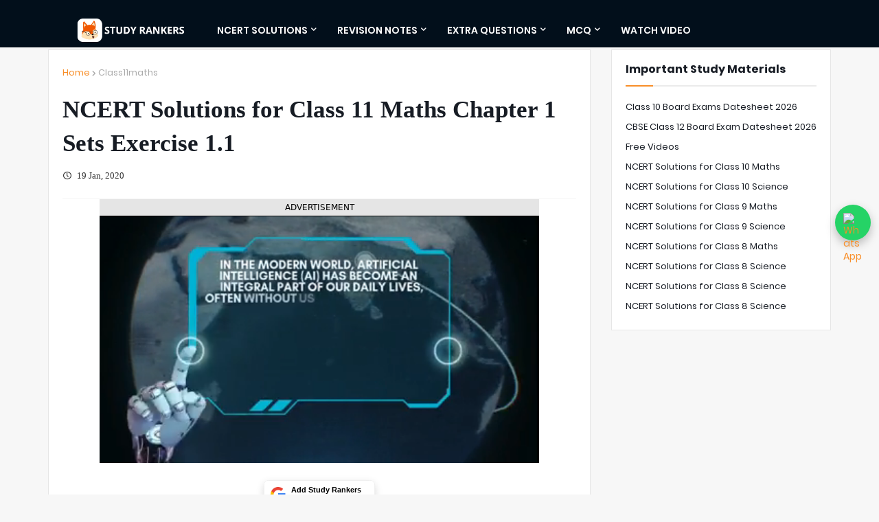

--- FILE ---
content_type: text/html; charset=utf-8
request_url: https://www.google.com/recaptcha/api2/aframe
body_size: 267
content:
<!DOCTYPE HTML><html><head><meta http-equiv="content-type" content="text/html; charset=UTF-8"></head><body><script nonce="zyaYeJztWrzQVCpgLfTe5A">/** Anti-fraud and anti-abuse applications only. See google.com/recaptcha */ try{var clients={'sodar':'https://pagead2.googlesyndication.com/pagead/sodar?'};window.addEventListener("message",function(a){try{if(a.source===window.parent){var b=JSON.parse(a.data);var c=clients[b['id']];if(c){var d=document.createElement('img');d.src=c+b['params']+'&rc='+(localStorage.getItem("rc::a")?sessionStorage.getItem("rc::b"):"");window.document.body.appendChild(d);sessionStorage.setItem("rc::e",parseInt(sessionStorage.getItem("rc::e")||0)+1);localStorage.setItem("rc::h",'1769421287821');}}}catch(b){}});window.parent.postMessage("_grecaptcha_ready", "*");}catch(b){}</script></body></html>

--- FILE ---
content_type: application/javascript; charset=utf-8
request_url: https://fundingchoicesmessages.google.com/f/AGSKWxVNhruMEC53vl5vXsiN6EC43KhbfrAJ5mntFlafM-MZEhZkYHSXfqTh5TJjmaP4FaEQqRMHaBCHZNo155z6xhCSbH1ThVqqHhPw152CU-E3g_kJbWGPITRBdcdHu6mxQll9jzt8wrqTEpRhsRSq9ftytswTIaiopltxs0gMroIYTh8DPNPJ5zjXjxhg/__dart_ads./adsense24./affiliate_show_iframe./adexample?/adchoices_
body_size: -1288
content:
window['d8663798-84f0-45c3-a994-4088ca51ee75'] = true;